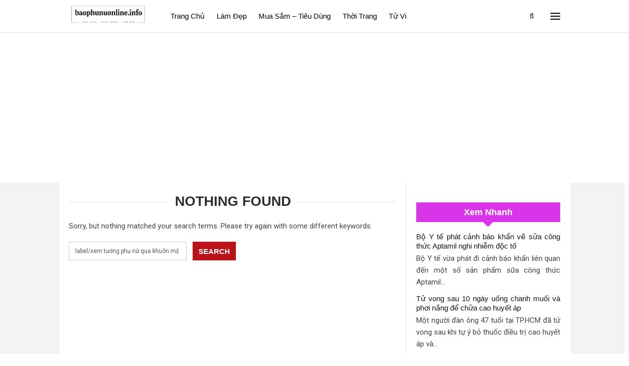

--- FILE ---
content_type: text/html; charset=UTF-8
request_url: https://www.baophunuonline.info/search/label/xem%20t%C6%B0%E1%BB%9Bng%20ph%E1%BB%A5%20n%E1%BB%AF%20qua%20khu%C3%B4n%20m%E1%BA%B7t
body_size: 14978
content:
	<!DOCTYPE html>
		<!--[if IE 8]>
	<html class="ie ie8" lang="vi" prefix="og: https://ogp.me/ns#"> <![endif]-->
	<!--[if IE 9]>
	<html class="ie ie9" lang="vi" prefix="og: https://ogp.me/ns#"> <![endif]-->
	<!--[if gt IE 9]><!-->
<html lang="vi" prefix="og: https://ogp.me/ns#"> <!--<![endif]-->
	<head>
				<meta charset="UTF-8">
		<meta http-equiv="X-UA-Compatible" content="IE=edge">
		<meta name="viewport" content="width=device-width, initial-scale=1.0">
		<link rel="pingback" href="https://baophunuonline.info/xmlrpc.php"/>

		
<!-- Tối ưu hóa công cụ tìm kiếm bởi Rank Math - https://rankmath.com/ -->
<title>Bạn đã tìm label/xem tướng phụ nữ qua khuôn mặt - baophunuonline</title>
<meta name="robots" content="follow, noindex"/>
<meta property="og:locale" content="vi_VN" />
<meta property="og:type" content="article" />
<meta property="og:title" content="Bạn đã tìm label/xem tướng phụ nữ qua khuôn mặt - baophunuonline" />
<meta property="og:url" content="https://baophunuonline.info/search/label/xem+t%C6%B0%E1%BB%9Bng+ph%E1%BB%A5+n%E1%BB%AF+qua+khu%C3%B4n+m%E1%BA%B7t/" />
<meta property="og:site_name" content="baophunuonline" />
<meta property="article:publisher" content="https://www.facebook.com/pnkv.vn/" />
<meta property="fb:app_id" content="162757821125185" />
<meta property="og:image" content="https://baophunuonline.info/wp-content/uploads/2021/02/baner-womantoday.jpg" />
<meta property="og:image:secure_url" content="https://baophunuonline.info/wp-content/uploads/2021/02/baner-womantoday.jpg" />
<meta property="og:image:width" content="1140" />
<meta property="og:image:height" content="780" />
<meta property="og:image:type" content="image/jpeg" />
<meta name="twitter:card" content="summary_large_image" />
<meta name="twitter:title" content="Bạn đã tìm label/xem tướng phụ nữ qua khuôn mặt - baophunuonline" />
<meta name="twitter:site" content="@PnkvOnline" />
<meta name="twitter:image" content="https://baophunuonline.info/wp-content/uploads/2021/02/baner-womantoday.jpg" />
<script type="application/ld+json" class="rank-math-schema">{"@context":"https://schema.org","@graph":[{"@type":"HealthAndBeautyBusiness","@id":"https://baophunuonline.info/#organization","name":"baophunuonline","url":"https://baophunuonline.info","sameAs":["https://www.facebook.com/pnkv.vn/","https://twitter.com/PnkvOnline"],"email":"baokhangduoc@gmail.com","logo":{"@type":"ImageObject","@id":"https://baophunuonline.info/#logo","url":"https://baophunuonline.info/wp-content/uploads/2023/08/logo-phunu.png","contentUrl":"https://baophunuonline.info/wp-content/uploads/2023/08/logo-phunu.png","caption":"baophunuonline","inLanguage":"vi","width":"480","height":"173"},"openingHours":["Monday,Tuesday,Wednesday,Thursday,Friday,Saturday,Sunday 09:00-17:00"],"image":{"@id":"https://baophunuonline.info/#logo"}},{"@type":"WebSite","@id":"https://baophunuonline.info/#website","url":"https://baophunuonline.info","name":"baophunuonline","publisher":{"@id":"https://baophunuonline.info/#organization"},"inLanguage":"vi"},{"@type":"BreadcrumbList","@id":"https://baophunuonline.info/search/label/xem+t%C6%B0%E1%BB%9Bng+ph%E1%BB%A5+n%E1%BB%AF+qua+khu%C3%B4n+m%E1%BA%B7t/#breadcrumb","itemListElement":[{"@type":"ListItem","position":"1","item":{"@id":"https://baophunuonline.info","name":"Home"}},{"@type":"ListItem","position":"2","item":{"@id":"/search/label/xem%20t%C6%B0%E1%BB%9Bng%20ph%E1%BB%A5%20n%E1%BB%AF%20qua%20khu%C3%B4n%20m%E1%BA%B7t","name":"B\u1ea1n \u0111\u00e3 t\u00ecm"}}]},{"@type":"SearchResultsPage","@id":"https://baophunuonline.info/search/label/xem+t%C6%B0%E1%BB%9Bng+ph%E1%BB%A5+n%E1%BB%AF+qua+khu%C3%B4n+m%E1%BA%B7t/#webpage","url":"https://baophunuonline.info/search/label/xem+t%C6%B0%E1%BB%9Bng+ph%E1%BB%A5+n%E1%BB%AF+qua+khu%C3%B4n+m%E1%BA%B7t/","name":"B\u1ea1n \u0111\u00e3 t\u00ecm label/xem t\u01b0\u1edbng ph\u1ee5 n\u1eef qua khu\u00f4n m\u1eb7t - baophunuonline","isPartOf":{"@id":"https://baophunuonline.info/#website"},"inLanguage":"vi","breadcrumb":{"@id":"https://baophunuonline.info/search/label/xem+t%C6%B0%E1%BB%9Bng+ph%E1%BB%A5+n%E1%BB%AF+qua+khu%C3%B4n+m%E1%BA%B7t/#breadcrumb"}}]}</script>
<!-- /Plugin SEO WordPress Rank Math -->


<!-- Better Open Graph, Schema.org & Twitter Integration -->
<meta property="og:locale" content="vi"/>
<meta property="og:site_name" content="baophunuonline"/>
<meta property="og:url" content="https://baophunuonline.info/search/label/xem%20t%C6%B0%E1%BB%9Bng%20ph%E1%BB%A5%20n%E1%BB%AF%20qua%20khu%C3%B4n%20m%E1%BA%B7t"/>
<meta property="og:title" content="Search results for &#8220;label/xem tướng phụ nữ qua khuôn mặt&#8221;"/>
<meta property="og:description" content="Sức Khỏe - Làm Đẹp - Thời Trang"/>
<meta property="og:type" content="website"/>
<meta name="twitter:card" content="summary"/>
<meta name="twitter:url" content="https://baophunuonline.info/search/label/xem%20t%C6%B0%E1%BB%9Bng%20ph%E1%BB%A5%20n%E1%BB%AF%20qua%20khu%C3%B4n%20m%E1%BA%B7t"/>
<meta name="twitter:title" content="Search results for &#8220;label/xem tướng phụ nữ qua khuôn mặt&#8221;"/>
<meta name="twitter:description" content="Sức Khỏe - Làm Đẹp - Thời Trang"/>
<!-- / Better Open Graph, Schema.org & Twitter Integration. -->
<link rel='dns-prefetch' href='//baophunuonline.info' />
<link rel='dns-prefetch' href='//fonts.googleapis.com' />
<link rel="alternate" type="application/rss+xml" title="Dòng thông tin baophunuonline &raquo;" href="https://baophunuonline.info/feed/" />
<link rel="alternate" type="application/rss+xml" title="baophunuonline &raquo; Dòng bình luận" href="https://baophunuonline.info/comments/feed/" />
<link rel="alternate" type="application/rss+xml" title="Dòng thông tin cho baophunuonline &raquo; kết quả tìm kiếm &#8220;label/xem tướng phụ nữ qua khuôn mặt&#8221;" href="https://baophunuonline.info/search/label/xem+t%C6%B0%E1%BB%9Bng+ph%E1%BB%A5+n%E1%BB%AF+qua+khu%C3%B4n+m%E1%BA%B7t/feed/rss2/" />
<style id='wp-img-auto-sizes-contain-inline-css' type='text/css'>
img:is([sizes=auto i],[sizes^="auto," i]){contain-intrinsic-size:3000px 1500px}
/*# sourceURL=wp-img-auto-sizes-contain-inline-css */
</style>
<style id='wp-emoji-styles-inline-css' type='text/css'>

	img.wp-smiley, img.emoji {
		display: inline !important;
		border: none !important;
		box-shadow: none !important;
		height: 1em !important;
		width: 1em !important;
		margin: 0 0.07em !important;
		vertical-align: -0.1em !important;
		background: none !important;
		padding: 0 !important;
	}
/*# sourceURL=wp-emoji-styles-inline-css */
</style>
<style id='wp-block-library-inline-css' type='text/css'>
:root{--wp-block-synced-color:#7a00df;--wp-block-synced-color--rgb:122,0,223;--wp-bound-block-color:var(--wp-block-synced-color);--wp-editor-canvas-background:#ddd;--wp-admin-theme-color:#007cba;--wp-admin-theme-color--rgb:0,124,186;--wp-admin-theme-color-darker-10:#006ba1;--wp-admin-theme-color-darker-10--rgb:0,107,160.5;--wp-admin-theme-color-darker-20:#005a87;--wp-admin-theme-color-darker-20--rgb:0,90,135;--wp-admin-border-width-focus:2px}@media (min-resolution:192dpi){:root{--wp-admin-border-width-focus:1.5px}}.wp-element-button{cursor:pointer}:root .has-very-light-gray-background-color{background-color:#eee}:root .has-very-dark-gray-background-color{background-color:#313131}:root .has-very-light-gray-color{color:#eee}:root .has-very-dark-gray-color{color:#313131}:root .has-vivid-green-cyan-to-vivid-cyan-blue-gradient-background{background:linear-gradient(135deg,#00d084,#0693e3)}:root .has-purple-crush-gradient-background{background:linear-gradient(135deg,#34e2e4,#4721fb 50%,#ab1dfe)}:root .has-hazy-dawn-gradient-background{background:linear-gradient(135deg,#faaca8,#dad0ec)}:root .has-subdued-olive-gradient-background{background:linear-gradient(135deg,#fafae1,#67a671)}:root .has-atomic-cream-gradient-background{background:linear-gradient(135deg,#fdd79a,#004a59)}:root .has-nightshade-gradient-background{background:linear-gradient(135deg,#330968,#31cdcf)}:root .has-midnight-gradient-background{background:linear-gradient(135deg,#020381,#2874fc)}:root{--wp--preset--font-size--normal:16px;--wp--preset--font-size--huge:42px}.has-regular-font-size{font-size:1em}.has-larger-font-size{font-size:2.625em}.has-normal-font-size{font-size:var(--wp--preset--font-size--normal)}.has-huge-font-size{font-size:var(--wp--preset--font-size--huge)}.has-text-align-center{text-align:center}.has-text-align-left{text-align:left}.has-text-align-right{text-align:right}.has-fit-text{white-space:nowrap!important}#end-resizable-editor-section{display:none}.aligncenter{clear:both}.items-justified-left{justify-content:flex-start}.items-justified-center{justify-content:center}.items-justified-right{justify-content:flex-end}.items-justified-space-between{justify-content:space-between}.screen-reader-text{border:0;clip-path:inset(50%);height:1px;margin:-1px;overflow:hidden;padding:0;position:absolute;width:1px;word-wrap:normal!important}.screen-reader-text:focus{background-color:#ddd;clip-path:none;color:#444;display:block;font-size:1em;height:auto;left:5px;line-height:normal;padding:15px 23px 14px;text-decoration:none;top:5px;width:auto;z-index:100000}html :where(.has-border-color){border-style:solid}html :where([style*=border-top-color]){border-top-style:solid}html :where([style*=border-right-color]){border-right-style:solid}html :where([style*=border-bottom-color]){border-bottom-style:solid}html :where([style*=border-left-color]){border-left-style:solid}html :where([style*=border-width]){border-style:solid}html :where([style*=border-top-width]){border-top-style:solid}html :where([style*=border-right-width]){border-right-style:solid}html :where([style*=border-bottom-width]){border-bottom-style:solid}html :where([style*=border-left-width]){border-left-style:solid}html :where(img[class*=wp-image-]){height:auto;max-width:100%}:where(figure){margin:0 0 1em}html :where(.is-position-sticky){--wp-admin--admin-bar--position-offset:var(--wp-admin--admin-bar--height,0px)}@media screen and (max-width:600px){html :where(.is-position-sticky){--wp-admin--admin-bar--position-offset:0px}}

/*# sourceURL=wp-block-library-inline-css */
</style><style id='global-styles-inline-css' type='text/css'>
:root{--wp--preset--aspect-ratio--square: 1;--wp--preset--aspect-ratio--4-3: 4/3;--wp--preset--aspect-ratio--3-4: 3/4;--wp--preset--aspect-ratio--3-2: 3/2;--wp--preset--aspect-ratio--2-3: 2/3;--wp--preset--aspect-ratio--16-9: 16/9;--wp--preset--aspect-ratio--9-16: 9/16;--wp--preset--color--black: #000000;--wp--preset--color--cyan-bluish-gray: #abb8c3;--wp--preset--color--white: #ffffff;--wp--preset--color--pale-pink: #f78da7;--wp--preset--color--vivid-red: #cf2e2e;--wp--preset--color--luminous-vivid-orange: #ff6900;--wp--preset--color--luminous-vivid-amber: #fcb900;--wp--preset--color--light-green-cyan: #7bdcb5;--wp--preset--color--vivid-green-cyan: #00d084;--wp--preset--color--pale-cyan-blue: #8ed1fc;--wp--preset--color--vivid-cyan-blue: #0693e3;--wp--preset--color--vivid-purple: #9b51e0;--wp--preset--gradient--vivid-cyan-blue-to-vivid-purple: linear-gradient(135deg,rgb(6,147,227) 0%,rgb(155,81,224) 100%);--wp--preset--gradient--light-green-cyan-to-vivid-green-cyan: linear-gradient(135deg,rgb(122,220,180) 0%,rgb(0,208,130) 100%);--wp--preset--gradient--luminous-vivid-amber-to-luminous-vivid-orange: linear-gradient(135deg,rgb(252,185,0) 0%,rgb(255,105,0) 100%);--wp--preset--gradient--luminous-vivid-orange-to-vivid-red: linear-gradient(135deg,rgb(255,105,0) 0%,rgb(207,46,46) 100%);--wp--preset--gradient--very-light-gray-to-cyan-bluish-gray: linear-gradient(135deg,rgb(238,238,238) 0%,rgb(169,184,195) 100%);--wp--preset--gradient--cool-to-warm-spectrum: linear-gradient(135deg,rgb(74,234,220) 0%,rgb(151,120,209) 20%,rgb(207,42,186) 40%,rgb(238,44,130) 60%,rgb(251,105,98) 80%,rgb(254,248,76) 100%);--wp--preset--gradient--blush-light-purple: linear-gradient(135deg,rgb(255,206,236) 0%,rgb(152,150,240) 100%);--wp--preset--gradient--blush-bordeaux: linear-gradient(135deg,rgb(254,205,165) 0%,rgb(254,45,45) 50%,rgb(107,0,62) 100%);--wp--preset--gradient--luminous-dusk: linear-gradient(135deg,rgb(255,203,112) 0%,rgb(199,81,192) 50%,rgb(65,88,208) 100%);--wp--preset--gradient--pale-ocean: linear-gradient(135deg,rgb(255,245,203) 0%,rgb(182,227,212) 50%,rgb(51,167,181) 100%);--wp--preset--gradient--electric-grass: linear-gradient(135deg,rgb(202,248,128) 0%,rgb(113,206,126) 100%);--wp--preset--gradient--midnight: linear-gradient(135deg,rgb(2,3,129) 0%,rgb(40,116,252) 100%);--wp--preset--font-size--small: 13px;--wp--preset--font-size--medium: 20px;--wp--preset--font-size--large: 36px;--wp--preset--font-size--x-large: 42px;--wp--preset--spacing--20: 0.44rem;--wp--preset--spacing--30: 0.67rem;--wp--preset--spacing--40: 1rem;--wp--preset--spacing--50: 1.5rem;--wp--preset--spacing--60: 2.25rem;--wp--preset--spacing--70: 3.38rem;--wp--preset--spacing--80: 5.06rem;--wp--preset--shadow--natural: 6px 6px 9px rgba(0, 0, 0, 0.2);--wp--preset--shadow--deep: 12px 12px 50px rgba(0, 0, 0, 0.4);--wp--preset--shadow--sharp: 6px 6px 0px rgba(0, 0, 0, 0.2);--wp--preset--shadow--outlined: 6px 6px 0px -3px rgb(255, 255, 255), 6px 6px rgb(0, 0, 0);--wp--preset--shadow--crisp: 6px 6px 0px rgb(0, 0, 0);}:where(.is-layout-flex){gap: 0.5em;}:where(.is-layout-grid){gap: 0.5em;}body .is-layout-flex{display: flex;}.is-layout-flex{flex-wrap: wrap;align-items: center;}.is-layout-flex > :is(*, div){margin: 0;}body .is-layout-grid{display: grid;}.is-layout-grid > :is(*, div){margin: 0;}:where(.wp-block-columns.is-layout-flex){gap: 2em;}:where(.wp-block-columns.is-layout-grid){gap: 2em;}:where(.wp-block-post-template.is-layout-flex){gap: 1.25em;}:where(.wp-block-post-template.is-layout-grid){gap: 1.25em;}.has-black-color{color: var(--wp--preset--color--black) !important;}.has-cyan-bluish-gray-color{color: var(--wp--preset--color--cyan-bluish-gray) !important;}.has-white-color{color: var(--wp--preset--color--white) !important;}.has-pale-pink-color{color: var(--wp--preset--color--pale-pink) !important;}.has-vivid-red-color{color: var(--wp--preset--color--vivid-red) !important;}.has-luminous-vivid-orange-color{color: var(--wp--preset--color--luminous-vivid-orange) !important;}.has-luminous-vivid-amber-color{color: var(--wp--preset--color--luminous-vivid-amber) !important;}.has-light-green-cyan-color{color: var(--wp--preset--color--light-green-cyan) !important;}.has-vivid-green-cyan-color{color: var(--wp--preset--color--vivid-green-cyan) !important;}.has-pale-cyan-blue-color{color: var(--wp--preset--color--pale-cyan-blue) !important;}.has-vivid-cyan-blue-color{color: var(--wp--preset--color--vivid-cyan-blue) !important;}.has-vivid-purple-color{color: var(--wp--preset--color--vivid-purple) !important;}.has-black-background-color{background-color: var(--wp--preset--color--black) !important;}.has-cyan-bluish-gray-background-color{background-color: var(--wp--preset--color--cyan-bluish-gray) !important;}.has-white-background-color{background-color: var(--wp--preset--color--white) !important;}.has-pale-pink-background-color{background-color: var(--wp--preset--color--pale-pink) !important;}.has-vivid-red-background-color{background-color: var(--wp--preset--color--vivid-red) !important;}.has-luminous-vivid-orange-background-color{background-color: var(--wp--preset--color--luminous-vivid-orange) !important;}.has-luminous-vivid-amber-background-color{background-color: var(--wp--preset--color--luminous-vivid-amber) !important;}.has-light-green-cyan-background-color{background-color: var(--wp--preset--color--light-green-cyan) !important;}.has-vivid-green-cyan-background-color{background-color: var(--wp--preset--color--vivid-green-cyan) !important;}.has-pale-cyan-blue-background-color{background-color: var(--wp--preset--color--pale-cyan-blue) !important;}.has-vivid-cyan-blue-background-color{background-color: var(--wp--preset--color--vivid-cyan-blue) !important;}.has-vivid-purple-background-color{background-color: var(--wp--preset--color--vivid-purple) !important;}.has-black-border-color{border-color: var(--wp--preset--color--black) !important;}.has-cyan-bluish-gray-border-color{border-color: var(--wp--preset--color--cyan-bluish-gray) !important;}.has-white-border-color{border-color: var(--wp--preset--color--white) !important;}.has-pale-pink-border-color{border-color: var(--wp--preset--color--pale-pink) !important;}.has-vivid-red-border-color{border-color: var(--wp--preset--color--vivid-red) !important;}.has-luminous-vivid-orange-border-color{border-color: var(--wp--preset--color--luminous-vivid-orange) !important;}.has-luminous-vivid-amber-border-color{border-color: var(--wp--preset--color--luminous-vivid-amber) !important;}.has-light-green-cyan-border-color{border-color: var(--wp--preset--color--light-green-cyan) !important;}.has-vivid-green-cyan-border-color{border-color: var(--wp--preset--color--vivid-green-cyan) !important;}.has-pale-cyan-blue-border-color{border-color: var(--wp--preset--color--pale-cyan-blue) !important;}.has-vivid-cyan-blue-border-color{border-color: var(--wp--preset--color--vivid-cyan-blue) !important;}.has-vivid-purple-border-color{border-color: var(--wp--preset--color--vivid-purple) !important;}.has-vivid-cyan-blue-to-vivid-purple-gradient-background{background: var(--wp--preset--gradient--vivid-cyan-blue-to-vivid-purple) !important;}.has-light-green-cyan-to-vivid-green-cyan-gradient-background{background: var(--wp--preset--gradient--light-green-cyan-to-vivid-green-cyan) !important;}.has-luminous-vivid-amber-to-luminous-vivid-orange-gradient-background{background: var(--wp--preset--gradient--luminous-vivid-amber-to-luminous-vivid-orange) !important;}.has-luminous-vivid-orange-to-vivid-red-gradient-background{background: var(--wp--preset--gradient--luminous-vivid-orange-to-vivid-red) !important;}.has-very-light-gray-to-cyan-bluish-gray-gradient-background{background: var(--wp--preset--gradient--very-light-gray-to-cyan-bluish-gray) !important;}.has-cool-to-warm-spectrum-gradient-background{background: var(--wp--preset--gradient--cool-to-warm-spectrum) !important;}.has-blush-light-purple-gradient-background{background: var(--wp--preset--gradient--blush-light-purple) !important;}.has-blush-bordeaux-gradient-background{background: var(--wp--preset--gradient--blush-bordeaux) !important;}.has-luminous-dusk-gradient-background{background: var(--wp--preset--gradient--luminous-dusk) !important;}.has-pale-ocean-gradient-background{background: var(--wp--preset--gradient--pale-ocean) !important;}.has-electric-grass-gradient-background{background: var(--wp--preset--gradient--electric-grass) !important;}.has-midnight-gradient-background{background: var(--wp--preset--gradient--midnight) !important;}.has-small-font-size{font-size: var(--wp--preset--font-size--small) !important;}.has-medium-font-size{font-size: var(--wp--preset--font-size--medium) !important;}.has-large-font-size{font-size: var(--wp--preset--font-size--large) !important;}.has-x-large-font-size{font-size: var(--wp--preset--font-size--x-large) !important;}
/*# sourceURL=global-styles-inline-css */
</style>

<style id='classic-theme-styles-inline-css' type='text/css'>
/*! This file is auto-generated */
.wp-block-button__link{color:#fff;background-color:#32373c;border-radius:9999px;box-shadow:none;text-decoration:none;padding:calc(.667em + 2px) calc(1.333em + 2px);font-size:1.125em}.wp-block-file__button{background:#32373c;color:#fff;text-decoration:none}
/*# sourceURL=/wp-includes/css/classic-themes.min.css */
</style>
<link rel='stylesheet' id='publisher-child-css' href='https://baophunuonline.info/wp-content/themes/publisher-child/style.css?ver=1.0.0' type='text/css' media='all' />
<link rel='stylesheet' id='better-framework-main-fonts-css' href='https://fonts.googleapis.com/css?family=Libre+Franklin:400,700,500%7CLibre+Baskerville:400,700&#038;display=swap' type='text/css' media='all' />
<link rel='stylesheet' id='better-framework-font-1-css' href='https://fonts.googleapis.com/css?family=Roboto:400,500&#038;subset=vietnamese&#038;display=swap' type='text/css' media='all' />
<script type="text/javascript" src="https://baophunuonline.info/wp-includes/js/jquery/jquery.min.js?ver=3.7.1" id="jquery-core-js"></script>
<script type="text/javascript" src="https://baophunuonline.info/wp-includes/js/jquery/jquery-migrate.min.js?ver=3.4.1" id="jquery-migrate-js"></script>
<link rel="https://api.w.org/" href="https://baophunuonline.info/wp-json/" /><link rel="EditURI" type="application/rsd+xml" title="RSD" href="https://baophunuonline.info/xmlrpc.php?rsd" />
<meta name="generator" content="WordPress 6.9" />
<!-- Google tag (gtag.js) -->
<script async src="https://www.googletagmanager.com/gtag/js?id=UA-111633261-1"></script>
<script>
  window.dataLayer = window.dataLayer || [];
  function gtag(){dataLayer.push(arguments);}
  gtag('js', new Date());

  gtag('config', 'UA-111633261-1');
</script>
<meta name="ahrefs-site-verification" content="11882b0477770bbefcee6a8e4fce037b4b47f27906f14d6835c1c8f063035b2d">
<script async src="https://pagead2.googlesyndication.com/pagead/js/adsbygoogle.js?client=ca-pub-6631984243983582"
     crossorigin="anonymous"></script>
<meta name="generator" content="Powered by WPBakery Page Builder - drag and drop page builder for WordPress."/>
<script type="application/ld+json">{
    "@context": "http://schema.org/",
    "@type": "Organization",
    "@id": "#organization",
    "logo": {
        "@type": "ImageObject",
        "url": "https://baophunuonline.info/wp-content/uploads/2023/08/logo-phunu-news.png"
    },
    "url": "https://baophunuonline.info/",
    "name": "baophunuonline",
    "description": "S\u1ee9c Kh\u1ecfe - L\u00e0m \u0110\u1eb9p - Th\u1eddi Trang"
}</script>
<script type="application/ld+json">{
    "@context": "http://schema.org/",
    "@type": "WebSite",
    "name": "baophunuonline",
    "alternateName": "S\u1ee9c Kh\u1ecfe - L\u00e0m \u0110\u1eb9p - Th\u1eddi Trang",
    "url": "https://baophunuonline.info/"
}</script>
<link rel='stylesheet' id='bf-minifed-css-1' href='https://baophunuonline.info/wp-content/bs-booster-cache/3d6e7275c39291004b463c57d0f90d12.css' type='text/css' media='all' />
<link rel='stylesheet' id='7.10.0-1754517641' href='https://baophunuonline.info/wp-content/bs-booster-cache/ff5043a3c3be916c734e3f1cfb0da990.css' type='text/css' media='all' />
<link rel="icon" href="https://baophunuonline.info/wp-content/uploads/2023/08/cropped-favicon-32x32.png" sizes="32x32" />
<link rel="icon" href="https://baophunuonline.info/wp-content/uploads/2023/08/cropped-favicon-192x192.png" sizes="192x192" />
<link rel="apple-touch-icon" href="https://baophunuonline.info/wp-content/uploads/2023/08/cropped-favicon-180x180.png" />
<meta name="msapplication-TileImage" content="https://baophunuonline.info/wp-content/uploads/2023/08/cropped-favicon-270x270.png" />

<!-- BetterFramework Head Inline CSS -->
<style>
.post-related .listing-item .title {
    font-size: 16px;
}
.listing-item-blog-1 .featured .img-holder, .listing-item-blog-5 .featured .img-holder{border-radius: 5px}
.listing-item-tb-1 .img-holder{border-radius: 5px}
.bf-breadcrumb .bf-breadcrumb-item {
    font-size: 12px;
}
.listing-item-tb-2 .img-holder{   border-radius: 5px;}
.listing-item-grid-1 .featured .img-holder {  border-radius: 5px;}


</style>
<!-- /BetterFramework Head Inline CSS-->
<noscript><style> .wpb_animate_when_almost_visible { opacity: 1; }</style></noscript>	</head>

<body class="search search-no-results wp-theme-publisher wp-child-theme-publisher-child bs-theme bs-publisher bs-publisher-newspaper active-light-box ltr close-rh page-layout-2-col page-layout-2-col-right full-width active-sticky-sidebar main-menu-sticky-smart main-menu-out-full-width active-ajax-search  wpb-js-composer js-comp-ver-6.1 vc_responsive bs-ll-a" dir="ltr">
<div class="off-canvas-overlay"></div>
<div class="off-canvas-container left skin-white">
	<div class="off-canvas-inner">
		<span class="canvas-close"><i></i></span>
					<div class="off-canvas-header">
									<div class="logo">

						<a href="https://baophunuonline.info/">
							<img src="https://baophunuonline.info/wp-content/uploads/2023/08/logo-phunu-news.png"
							     alt="baophunuonline.info">
						</a>
					</div>
										<div class="site-name">baophunuonline.info</div>
									<div class="site-description">Sức Khỏe - Thời Trang - Làm Đẹp</div>
			</div>
						<div class="off-canvas-search">
				<form role="search" method="get" action="https://baophunuonline.info">
					<input type="text" name="s" value="label/xem tướng phụ nữ qua khuôn mặt"
					       placeholder="Search...">
					<i class="fa fa-search"></i>
				</form>
			</div>
						<nav class="off-canvas-menu">
				<ul class="menu bsm-pure clearfix">
					<li id="menu-item-16511" class="menu-item menu-item-type-custom menu-item-object-custom menu-item-home better-anim-fade menu-item-16511"><a href="https://baophunuonline.info/">Trang Chủ</a></li>
<li id="menu-item-16507" class="menu-item menu-item-type-taxonomy menu-item-object-category menu-term-46 better-anim-fade menu-item-16507"><a href="https://baophunuonline.info/lam-dep/">Làm đẹp</a></li>
<li id="menu-item-16508" class="menu-item menu-item-type-taxonomy menu-item-object-category menu-term-114 better-anim-fade menu-item-16508"><a href="https://baophunuonline.info/mua-sam-tieu-dung/">Mua sắm &#8211; Tiêu dùng</a></li>
<li id="menu-item-16509" class="menu-item menu-item-type-taxonomy menu-item-object-category menu-term-37 better-anim-fade menu-item-16509"><a href="https://baophunuonline.info/thoi-trang/">Thời Trang</a></li>
<li id="menu-item-16510" class="menu-item menu-item-type-taxonomy menu-item-object-category menu-term-97 better-anim-fade menu-item-16510"><a href="https://baophunuonline.info/tu-vi/">Tử vi</a></li>
				</ul>
			</nav>
						<div class="off_canvas_footer">
				<div class="off_canvas_footer-info entry-content">
									</div>
			</div>
				</div>
</div>
	<header id="header" class="site-header header-style-8 full-width" itemscope="itemscope" itemtype="https://schema.org/WPHeader">
				<div class="content-wrap">
			<div class="container">
				<div class="header-inner clearfix">
					<div id="site-branding" class="site-branding">
	<p  id="site-title" class="logo h1 img-logo">
	<a href="https://baophunuonline.info/" itemprop="url" rel="home">
					<img id="site-logo" src="https://baophunuonline.info/wp-content/uploads/2023/08/logo-phunu-news.png"
			     alt="baophunuonline.info"  />

			<span class="site-title">baophunuonline.info - Sức Khỏe - Làm Đẹp - Thời Trang</span>
				</a>
</p>
</div><!-- .site-branding -->
<nav id="menu-main" class="menu main-menu-container  show-search-item show-off-canvas menu-actions-btn-width-2" role="navigation" itemscope="itemscope" itemtype="https://schema.org/SiteNavigationElement">
			<div class="menu-action-buttons width-2">
							<div class="off-canvas-menu-icon-container off-icon-left">
					<div class="off-canvas-menu-icon">
						<div class="off-canvas-menu-icon-el"></div>
					</div>
				</div>
								<div class="search-container close">
					<span class="search-handler"><i class="fa fa-search"></i></span>

					<div class="search-box clearfix">
						<form role="search" method="get" class="search-form clearfix" action="https://baophunuonline.info">
	<input type="search" class="search-field"
	       placeholder="Search..."
	       value="label/xem tướng phụ nữ qua khuôn mặt" name="s"
	       title="Search for:"
	       autocomplete="off">
	<input type="submit" class="search-submit" value="Search">
</form><!-- .search-form -->
					</div>
				</div>
						</div>
			<ul id="main-navigation" class="main-menu menu bsm-pure clearfix">
		<li class="menu-item menu-item-type-custom menu-item-object-custom menu-item-home better-anim-fade menu-item-16511"><a href="https://baophunuonline.info/">Trang Chủ</a></li>
<li class="menu-item menu-item-type-taxonomy menu-item-object-category menu-term-46 better-anim-fade menu-item-16507"><a href="https://baophunuonline.info/lam-dep/">Làm đẹp</a></li>
<li class="menu-item menu-item-type-taxonomy menu-item-object-category menu-term-114 better-anim-fade menu-item-16508"><a href="https://baophunuonline.info/mua-sam-tieu-dung/">Mua sắm &#8211; Tiêu dùng</a></li>
<li class="menu-item menu-item-type-taxonomy menu-item-object-category menu-term-37 better-anim-fade menu-item-16509"><a href="https://baophunuonline.info/thoi-trang/">Thời Trang</a></li>
<li class="menu-item menu-item-type-taxonomy menu-item-object-category menu-term-97 better-anim-fade menu-item-16510"><a href="https://baophunuonline.info/tu-vi/">Tử vi</a></li>
	</ul><!-- #main-navigation -->
</nav><!-- .main-menu-container -->
				</div>
			</div>
		</div>
	</header><!-- .header -->
	<div class="rh-header clearfix light deferred-block-exclude">
		<div class="rh-container clearfix">

			<div class="menu-container close">
				<span class="menu-handler"><span class="lines"></span></span>
			</div><!-- .menu-container -->

			<div class="logo-container rh-img-logo">
				<a href="https://baophunuonline.info/" itemprop="url" rel="home">
											<img src="https://baophunuonline.info/wp-content/uploads/2023/08/logo-phunu-news.png"
						     alt="baophunuonline"  />				</a>
			</div><!-- .logo-container -->
		</div><!-- .rh-container -->
	</div><!-- .rh-header -->
		<div class="main-wrap content-main-wrap">
		<div class="content-wrap">
			<div class="bs-sks bs-sks-type-2 bs-sks-p bs-sks-sticky">
			<div class="bs-sksin1">
				<div class="bs-sksin2">
					<div class="bs-sksin3">
						<div class="bs-sks-path">
							<div class="bs-sks-path-boxed">
								<div class="bs-sksitem bs-sksiteml"><div class="kchl kchl-leftskyscraper kchl-pubadban kchl-show-desktop kchl-loc-skyscraper_left kchl-align-center kchl-column-1 kchl-hide-on-phone kchl-hide-on-tablet-portrait kchl-hide-on-tablet-landscape kchl-clearfix no-bg-box-model"><div id="kchl-17270-1873757481" class="kchl-container kchl-type-code  kchl-hide-on-tablet-portrait kchl-hide-on-tablet-landscape kchl-hide-on-phone" itemscope="" itemtype="https://schema.org/WPAdBlock" data-adid="17270" data-type="code"><div id="kchl-17270-1873757481-place" class="kchl-ll"></div><script src="//pagead2.googlesyndication.com/pagead/js/adsbygoogle.js"></script><script>!function(e,n){var t="adsenseLoader";"function"==typeof define&&define.amd?define([],n()):"object"==typeof exports?module.exports=n():e[t]=n()}(this,function(e){"use strict";function n(o,r){var a,i;return function(){var e=this,n=arguments,t=+new Date;a&&t<a+o?(clearTimeout(i),i=setTimeout(function(){a=t,r.apply(e,n)},o)):(a=t,r.apply(e,n))}}function t(){if(!d.length)return!0;var i=window.pageYOffset,s=window.innerHeight;d.forEach(function(e){var n,t,o,r=[(n=e.getBoundingClientRect()).top+document.body.scrollTop,(n.left,document.body.scrollLeft)][0],a=e._adsenseLoaderData.options.laziness+1;if(s*a<r-i||0<i-r-e.offsetHeight-s*a)return!0;d=l(d,e),e._adsenseLoaderData.width=u(e),t=e.children[0],o="adsbygoogle",t.classList?t.classList.add(o):t.className+=" "+o,f.push(e),"undefined"!=typeof adsbygoogle?function(e){(adsbygoogle=window.adsbygoogle||[]).push({});var n=e._adsenseLoaderData.options.onLoad;"function"==typeof n&&e.querySelector("iframe").addEventListener("load",function(){n(e)})}(e):c.push(e)})}var o=250,r={laziness:1,onLoad:!1},d=[],f=[],c=[],u=function(e){return parseInt(window.getComputedStyle(e,":before").getPropertyValue("content").slice(1,-1)||9999)},l=function(e,n){return e.filter(function(e){return e!==n})};function a(e,o){"string"==typeof e?e=document.querySelectorAll(e):void 0===e.length&&(e=[e]),o=function(e,n){var t,o={};for(t in e)Object.prototype.hasOwnProperty.call(e,t)&&(o[t]=e[t]);for(t in n)Object.prototype.hasOwnProperty.call(n,t)&&(o[t]=n[t]);return o}(r,o),[].forEach.call(e,function(e){var n,t;t=o,(n=e)._adsenseLoaderData={originalHTML:n.innerHTML,options:t},n.adsenseLoader=function(e){"destroy"==e&&(d=l(d,n),f=l(f,n),c=l(f,n),n.innerHTML=n._adsenseLoaderData.originalHTML)},e=n,d.push(e)}),this.elements=e,t()}return window.addEventListener("scroll",n(o,t)),window.addEventListener("resize",n(o,t)),window.addEventListener("resize",n(o,function(){if(!f.length)return!0;var n=!1;f.forEach(function(e){e._adsenseLoaderData.width!=u(e)&&(n=!0,f=l(f,e),e.innerHTML=e._adsenseLoaderData.originalHTML,d.push(e))}),n&&t()})),a.prototype={destroy:function(){this.elements.forEach(function(e){e.adsenseLoader("destroy")})}},window.adsenseLoaderConfig=function(e){void 0!==e.throttle&&(o=e.throttle)},a});</script><script type="text/javascript">var betterads_screen_width = document.body.clientWidth;betterads_el = document.getElementById('kchl-17270-1873757481');             if (betterads_el.getBoundingClientRect().width) {     betterads_el_width_raw = betterads_el_width = betterads_el.getBoundingClientRect().width;    } else {     betterads_el_width_raw = betterads_el_width = betterads_el.offsetWidth;    }        var size = ["125", "125"];    if ( betterads_el_width >= 728 )      betterads_el_width = ["728", "90"];    else if ( betterads_el_width >= 468 )     betterads_el_width = ["468", "60"];    else if ( betterads_el_width >= 336 )     betterads_el_width = ["336", "280"];    else if ( betterads_el_width >= 300 )     betterads_el_width = ["300", "250"];    else if ( betterads_el_width >= 250 )     betterads_el_width = ["250", "250"];    else if ( betterads_el_width >= 200 )     betterads_el_width = ["200", "200"];    else if ( betterads_el_width >= 180 )     betterads_el_width = ["180", "150"]; if ( betterads_screen_width >= 1140 ) {          document.getElementById('kchl-17270-1873757481-place').innerHTML = '<ins  style="display:inline-block;width:160px;height:600px"  data-ad-client="ca-pub-6631984243983582"  data-ad-slot="1768421430"  data-full-width-responsive="true"  data-ad-format="auto" ><span></span></ins>';          instant= new adsenseLoader( '#kchl-17270-1873757481-place', {     onLoad: function( ad ){      if (ad.classList.contains('kchl-ll')) {          ad.classList.remove('kchl-ll');      }    }     });         }</script></div></div></div><div class="bs-sksitem bs-sksitemr"><div class="kchl kchl-leftskyscraper kchl-pubadban kchl-show-desktop kchl-show-tablet-portrait kchl-show-tablet-landscape kchl-show-phone kchl-loc-skyscraper_right kchl-align-center kchl-column-1 kchl-clearfix no-bg-box-model"><div id="kchl-17271-1104349004" class="kchl-container kchl-type-code " itemscope="" itemtype="https://schema.org/WPAdBlock" data-adid="17271" data-type="code"><div id="kchl-17271-1104349004-place" class="kchl-ll"></div><script type="text/javascript">var betterads_screen_width = document.body.clientWidth;betterads_el = document.getElementById('kchl-17271-1104349004');             if (betterads_el.getBoundingClientRect().width) {     betterads_el_width_raw = betterads_el_width = betterads_el.getBoundingClientRect().width;    } else {     betterads_el_width_raw = betterads_el_width = betterads_el.offsetWidth;    }        var size = ["125", "125"];    if ( betterads_el_width >= 728 )      betterads_el_width = ["728", "90"];    else if ( betterads_el_width >= 468 )     betterads_el_width = ["468", "60"];    else if ( betterads_el_width >= 336 )     betterads_el_width = ["336", "280"];    else if ( betterads_el_width >= 300 )     betterads_el_width = ["300", "250"];    else if ( betterads_el_width >= 250 )     betterads_el_width = ["250", "250"];    else if ( betterads_el_width >= 200 )     betterads_el_width = ["200", "200"];    else if ( betterads_el_width >= 180 )     betterads_el_width = ["180", "150"]; if ( betterads_screen_width >= 1140 ) {          document.getElementById('kchl-17271-1104349004-place').innerHTML = '<ins  style="display:inline-block;width:160px;height:600px"  data-ad-client="ca-pub-6631984243983582"  data-ad-slot="9455339764"  data-full-width-responsive="true"  data-ad-format="auto" ><span></span></ins>';          instant= new adsenseLoader( '#kchl-17271-1104349004-place', {     onLoad: function( ad ){      if (ad.classList.contains('kchl-ll')) {          ad.classList.remove('kchl-ll');      }    }     });         }else if ( betterads_screen_width >= 1019  && betterads_screen_width < 1140 ) { document.getElementById('kchl-17271-1104349004-place').innerHTML = '<ins  style="display:block;"  data-ad-client="ca-pub-6631984243983582"  data-ad-slot="9455339764"  data-full-width-responsive="true"  data-ad-format="auto" ><span></span></ins>';         instant= new adsenseLoader( '#kchl-17271-1104349004-place', {     onLoad: function( ad ){      if (ad.classList.contains('kchl-ll')) {          ad.classList.remove('kchl-ll');      }    }     });}else if ( betterads_screen_width >= 768  && betterads_screen_width < 1019 ) { document.getElementById('kchl-17271-1104349004-place').innerHTML = '<ins  style="display:block;"  data-ad-client="ca-pub-6631984243983582"  data-ad-slot="9455339764"  data-full-width-responsive="true"  data-ad-format="auto" ><span></span></ins>';         instant= new adsenseLoader( '#kchl-17271-1104349004-place', {     onLoad: function( ad ){      if (ad.classList.contains('kchl-ll')) {          ad.classList.remove('kchl-ll');      }    }     });}else if ( betterads_screen_width < 768 ) { document.getElementById('kchl-17271-1104349004-place').innerHTML = '<ins  style="display:block;"  data-ad-client="ca-pub-6631984243983582"  data-ad-slot="9455339764"  data-full-width-responsive="true"  data-ad-format="auto" ><span></span></ins>';         instant= new adsenseLoader( '#kchl-17271-1104349004-place', {     onLoad: function( ad ){      if (ad.classList.contains('kchl-ll')) {          ad.classList.remove('kchl-ll');      }    }     });}</script></div></div></div>							</div>
						</div>
					</div>
				</div>
			</div>
		</div>
			<main id="content" class="content-container">

		<div class="container layout-2-col layout-2-col-1 layout-right-sidebar">
			<div class="row main-section">
										<div class="col-sm-8 content-column">
							<section class="no-results clearfix">

	<h2 class="title">
		<span class="post-title">Nothing Found</span>
	</h2>

	<div class="post-summary">

		
			<p>Sorry, but nothing matched your search terms. Please try again with some different keywords.</p>
			<form role="search" method="get" class="search-form clearfix" action="https://baophunuonline.info">
	<input type="search" class="search-field"
	       placeholder="Search..."
	       value="label/xem tướng phụ nữ qua khuôn mặt" name="s"
	       title="Search for:"
	       autocomplete="off">
	<input type="submit" class="search-submit" value="Search">
</form><!-- .search-form -->

			</div><!-- .post-summary -->

</section><!-- .no-results -->
						</div><!-- .content-column -->
												<div class="col-sm-4 sidebar-column sidebar-column-primary">
							<aside id="sidebar-primary-sidebar" class="sidebar" role="complementary" aria-label="Primary Sidebar Sidebar" itemscope="itemscope" itemtype="https://schema.org/WPSideBar">
	<div id="kchl-2" class=" h-ni w-nt primary-sidebar-widget widget widget_kchl"><div class="kchl  kchl-align-center kchl-column-1 kchl-clearfix no-bg-box-model"></div></div><div id="bs-text-listing-3-2" class=" h-ni w-t primary-sidebar-widget widget widget_bs-text-listing-3"><div class=" bs-listing bs-listing-listing-text-3 bs-listing-single-tab pagination-animate">		<p class="section-heading sh-t3 sh-s7 main-term-none">

		
							<span class="h-text main-term-none main-link">
						 Xem Nhanh 					</span>
			
		
		</p>
				<div class="bs-pagination-wrapper main-term-none next_prev bs-slider-first-item">
			<div class="listing listing-text listing-text-3 clearfix columns-1">
		<div class="post-18507 type-post format-standard has-post-thumbnail   listing-item listing-item-text listing-item-text-3 main-term-393">
	<div class="item-inner">
		<p class="title">		<a href="https://baophunuonline.info/bo-y-te-phat-canh-bao-khan-ve-sua-cong-thuc-aptamil-nghi-nhiem-doc-to/" class="post-title post-url">
			Bộ Y tế phát cảnh báo khẩn về sữa công thức Aptamil nghi nhiễm độc tố		</a>
		</p>			<div class="post-summary">
				Bộ Y tế vừa phát đi cảnh báo khẩn liên quan đến một số sản phẩm sữa công thức Aptamil&hellip;			</div>
				</div>
	</div >
	<div class="post-18504 type-post format-standard has-post-thumbnail   listing-item listing-item-text listing-item-text-3 main-term-393">
	<div class="item-inner">
		<p class="title">		<a href="https://baophunuonline.info/tu-vong-sau-10-ngay-uong-chanh-muoi-va-phoi-nang-de-chua-cao-huyet-ap/" class="post-title post-url">
			Tử vong sau 10 ngày uống chanh muối và phơi nắng để chữa cao huyết áp		</a>
		</p>			<div class="post-summary">
				Một người đàn ông 47 tuổi tại TP.HCM đã tử vong sau khi tự ý bỏ thuốc điều trị cao huyết áp và&hellip;			</div>
				</div>
	</div >
	<div class="post-18499 type-post format-standard has-post-thumbnail   listing-item listing-item-text listing-item-text-3 main-term-393">
	<div class="item-inner">
		<p class="title">		<a href="https://baophunuonline.info/bo-y-te-thu-hoi-162-san-pham-my-pham-lien-quan-den-mailisa/" class="post-title post-url">
			Bộ Y tế thu hồi 162 sản phẩm mỹ phẩm liên quan đến Mailisa		</a>
		</p>			<div class="post-summary">
				Bộ Y tế vừa ban hành quyết định đình chỉ lưu hành và thu hồi 162 sản phẩm mỹ phẩm của Công ty TNHH&hellip;			</div>
				</div>
	</div >
	<div class="post-18494 type-post format-standard has-post-thumbnail   listing-item listing-item-text listing-item-text-3 main-term-393">
	<div class="item-inner">
		<p class="title">		<a href="https://baophunuonline.info/nguoi-phu-nu-tai-sinh-trong-quan-tai-khi-dua-den-chua-hoa-tang-tai-thai-lan/" class="post-title post-url">
			Người phụ nữ “tái sinh” trong quan tài khi đưa đến chùa hỏa táng tại Thái Lan		</a>
		</p>			<div class="post-summary">
				Một tình huống kỳ lạ nhưng có thật: tại một ngôi chùa ở ngoại ô Bangkok (Thái Lan), một người phụ nữ&hellip;			</div>
				</div>
	</div >
	<div class="post-18490 type-post format-standard has-post-thumbnail   listing-item listing-item-text listing-item-text-3 main-term-393">
	<div class="item-inner">
		<p class="title">		<a href="https://baophunuonline.info/chan-dung-nu-thuc-tap-sinh-viet-sathai-dong-huong-o-nhat/" class="post-title post-url">
			Chân dung nữ thực tập sinh Việt sat:hai đồng hương ở Nhật		</a>
		</p>			<div class="post-summary">
				Ngày 26/10, cảnh sát tỉnh Hiroshima (Nhật Bản) đã hoàn tất hồ sơ và chuyển vụ án liên quan đến bà&hellip;			</div>
				</div>
	</div >
	</div>
	
	</div><div class="bs-pagination bs-ajax-pagination next_prev main-term-none clearfix">
			<script>var bs_ajax_paginate_2086661023 = '{"query":{"category":"","tag":"","taxonomy":"","post_ids":"","post_type":"","count":"5","order_by":"date","order":"DESC","time_filter":"","offset":"","style":"listing-text-3","show_excerpt":"0","cats-tags-condition":"and","cats-condition":"in","tags-condition":"in","featured_image":"0","ignore_sticky_posts":"1","author_ids":"","disable_duplicate":"0","ad-active":0,"paginate":"next_prev","pagination-show-label":"1","columns":1,"listing-settings":{"title-limit":"120","excerpt":"1","excerpt-limit":"200","subtitle":"0","subtitle-limit":"0","subtitle-location":"before-meta","show-ranking":"","meta":{"show":"1","author":"0","date":"1","date-format":"standard","view":"0","share":"0","comment":"0","review":"1"}},"override-listing-settings":"0","_layout":{"state":"1|1|0","page":"2-col-right"}},"type":"bs_post_listing","view":"Publisher_Text_Listing_3_Shortcode","current_page":1,"ajax_url":"\/wp-admin\/admin-ajax.php","remove_duplicates":"0","show_excerpt":"0","paginate":"next_prev","pagination-show-label":"1","override-listing-settings":"0","listing-settings":{"title-limit":"120","excerpt":"1","excerpt-limit":"200","subtitle":"0","subtitle-limit":"0","subtitle-location":"before-meta","show-ranking":"","meta":{"show":"1","author":"0","date":"1","date-format":"standard","view":"0","share":"0","comment":"0","review":"1"}},"columns":1,"ad-active":false,"_layout":{"state":"1|1|0","page":"2-col-right"},"_bs_pagin_token":"bed3e3b","data":{"vars":{"post-ranking-offset":5}}}';</script>				<a class="btn-bs-pagination prev disabled" rel="prev" data-id="2086661023"
				   title="Previous">
					<i class="fa fa-angle-left"
					   aria-hidden="true"></i> Prev				</a>
				<a  rel="next" class="btn-bs-pagination next"
				   data-id="2086661023" title="Next">
					Next <i
							class="fa fa-angle-right" aria-hidden="true"></i>
				</a>
								<span class="bs-pagination-label label-light">1 of 68</span>
			</div></div></div></aside>
						</div><!-- .primary-sidebar-column -->
									</div><!-- .main-section -->
		</div>

	</main><!-- main -->
	</div><!-- .content-wrap -->

	<footer id="site-footer" class="site-footer full-width">
				<div class="copy-footer">
			<div class="content-wrap">
				<div class="container">
						<div class="row">
		<div class="col-lg-12">
			<div id="menu-footer" class="menu footer-menu-wrapper" role="navigation" itemscope="itemscope" itemtype="https://schema.org/SiteNavigationElement">
				<nav class="footer-menu-container">
					<ul id="footer-navigation" class="footer-menu menu clearfix">
						<li id="menu-item-16515" class="menu-item menu-item-type-post_type menu-item-object-page better-anim-fade menu-item-16515"><a href="https://baophunuonline.info/gioi-thieu/">Giới Thiệu</a></li>
<li id="menu-item-16513" class="menu-item menu-item-type-post_type menu-item-object-page better-anim-fade menu-item-16513"><a href="https://baophunuonline.info/chinh-sach-bao-mat/">Chính Sách Bảo Mật</a></li>
<li id="menu-item-16514" class="menu-item menu-item-type-post_type menu-item-object-page better-anim-fade menu-item-16514"><a href="https://baophunuonline.info/dieu-khoang-su-dung/">Điều Khoảng Sử Dụng</a></li>
<li id="menu-item-16516" class="menu-item menu-item-type-post_type menu-item-object-page better-anim-fade menu-item-16516"><a href="https://baophunuonline.info/contact/">Liên Hệ</a></li>
					</ul>
				</nav>
			</div>
		</div>
	</div>
					<div class="row footer-copy-row">
						<div class="copy-1 col-lg-6 col-md-6 col-sm-6 col-xs-12">
							© 2026 - baophunuonline. All Rights Reserved.  Blog cá nhân chuyên giới thiệu, đánh giá và review các sản phẩm liên quan đến làm đẹp, gia dụng, kiến thức, ẩm thực... Các bài viết trên Website mang tính chất tham khảo và là quan điểm cá nhân của các tác giả tham gia viết Blog.
						</div>
						<div class="copy-2 col-lg-6 col-md-6 col-sm-6 col-xs-12">
							Website Design: <a href="https://baophunuonline.info/">https://baophunuonline.info/</a> </br>Website đang xây dựng
						</div>
					</div>
				</div>
			</div>
		</div>
	</footer><!-- .footer -->
		</div><!-- .main-wrap -->
			<span class="back-top"><i class="fa fa-arrow-up"></i></span>

<script type="speculationrules">
{"prefetch":[{"source":"document","where":{"and":[{"href_matches":"/*"},{"not":{"href_matches":["/wp-*.php","/wp-admin/*","/wp-content/uploads/*","/wp-content/*","/wp-content/plugins/*","/wp-content/themes/publisher-child/*","/wp-content/themes/publisher/*","/*\\?(.+)"]}},{"not":{"selector_matches":"a[rel~=\"nofollow\"]"}},{"not":{"selector_matches":".no-prefetch, .no-prefetch a"}}]},"eagerness":"conservative"}]}
</script>
<script type="text/javascript" id="publisher-theme-pagination-js-extra">
/* <![CDATA[ */
var bs_pagination_loc = {"loading":"\u003Cdiv class=\"bs-loading\"\u003E\u003Cdiv\u003E\u003C/div\u003E\u003Cdiv\u003E\u003C/div\u003E\u003Cdiv\u003E\u003C/div\u003E\u003Cdiv\u003E\u003C/div\u003E\u003Cdiv\u003E\u003C/div\u003E\u003Cdiv\u003E\u003C/div\u003E\u003Cdiv\u003E\u003C/div\u003E\u003Cdiv\u003E\u003C/div\u003E\u003Cdiv\u003E\u003C/div\u003E\u003C/div\u003E"};
//# sourceURL=publisher-theme-pagination-js-extra
/* ]]> */
</script>
<script type="text/javascript" id="publisher-js-extra">
/* <![CDATA[ */
var publisher_theme_global_loc = {"page":{"boxed":"full-width"},"header":{"style":"style-8","boxed":"out-full-width"},"ajax_url":"https://baophunuonline.info/wp-admin/admin-ajax.php","loading":"\u003Cdiv class=\"bs-loading\"\u003E\u003Cdiv\u003E\u003C/div\u003E\u003Cdiv\u003E\u003C/div\u003E\u003Cdiv\u003E\u003C/div\u003E\u003Cdiv\u003E\u003C/div\u003E\u003Cdiv\u003E\u003C/div\u003E\u003Cdiv\u003E\u003C/div\u003E\u003Cdiv\u003E\u003C/div\u003E\u003Cdiv\u003E\u003C/div\u003E\u003Cdiv\u003E\u003C/div\u003E\u003C/div\u003E","translations":{"tabs_all":"All","tabs_more":"More","lightbox_expand":"Expand the image","lightbox_close":"Close"},"lightbox":{"not_classes":""},"main_menu":{"more_menu":"enable"},"top_menu":{"more_menu":"enable"},"skyscraper":{"sticky_gap":30,"sticky":true,"position":""},"share":{"more":true},"refresh_googletagads":"1","get_locale":"vi","notification":{"subscribe_msg":"By clicking the subscribe button you will never miss the new articles!","subscribed_msg":"You're subscribed to notifications","subscribe_btn":"Subscribe","subscribed_btn":"Unsubscribe"}};
var publisher_theme_ajax_search_loc = {"ajax_url":"https://baophunuonline.info/wp-admin/admin-ajax.php","previewMarkup":"\u003Cdiv class=\"ajax-search-results-wrapper ajax-search-no-product\"\u003E\n\t\u003Cdiv class=\"ajax-search-results\"\u003E\n\t\t\u003Cdiv class=\"ajax-ajax-posts-list\"\u003E\n\t\t\t\u003Cdiv class=\"ajax-posts-column\"\u003E\n\t\t\t\t\u003Cdiv class=\"clean-title heading-typo\"\u003E\n\t\t\t\t\t\u003Cspan\u003EPosts\u003C/span\u003E\n\t\t\t\t\u003C/div\u003E\n\t\t\t\t\u003Cdiv class=\"posts-lists\" data-section-name=\"posts\"\u003E\u003C/div\u003E\n\t\t\t\u003C/div\u003E\n\t\t\u003C/div\u003E\n\t\t\u003Cdiv class=\"ajax-taxonomy-list\"\u003E\n\t\t\t\u003Cdiv class=\"ajax-categories-columns\"\u003E\n\t\t\t\t\u003Cdiv class=\"clean-title heading-typo\"\u003E\n\t\t\t\t\t\u003Cspan\u003ECategories\u003C/span\u003E\n\t\t\t\t\u003C/div\u003E\n\t\t\t\t\u003Cdiv class=\"posts-lists\" data-section-name=\"categories\"\u003E\u003C/div\u003E\n\t\t\t\u003C/div\u003E\n\t\t\t\u003Cdiv class=\"ajax-tags-columns\"\u003E\n\t\t\t\t\u003Cdiv class=\"clean-title heading-typo\"\u003E\n\t\t\t\t\t\u003Cspan\u003ETags\u003C/span\u003E\n\t\t\t\t\u003C/div\u003E\n\t\t\t\t\u003Cdiv class=\"posts-lists\" data-section-name=\"tags\"\u003E\u003C/div\u003E\n\t\t\t\u003C/div\u003E\n\t\t\u003C/div\u003E\n\t\u003C/div\u003E\n\u003C/div\u003E\n","full_width":"0"};
//# sourceURL=publisher-js-extra
/* ]]> */
</script>
		<div class="rh-cover noscroll  no-login-icon no-social-icon no-top-nav" >
			<span class="rh-close"></span>
			<div class="rh-panel rh-pm">
				<div class="rh-p-h">
									</div>

				<div class="rh-p-b">
										<div class="rh-c-m clearfix"><ul id="resp-navigation" class="resp-menu menu clearfix"><li class="menu-item menu-item-type-custom menu-item-object-custom menu-item-home better-anim-fade menu-item-16511"><a href="https://baophunuonline.info/">Trang Chủ</a></li>
<li class="menu-item menu-item-type-taxonomy menu-item-object-category menu-term-46 better-anim-fade menu-item-16507"><a href="https://baophunuonline.info/lam-dep/">Làm đẹp</a></li>
<li class="menu-item menu-item-type-taxonomy menu-item-object-category menu-term-114 better-anim-fade menu-item-16508"><a href="https://baophunuonline.info/mua-sam-tieu-dung/">Mua sắm &#8211; Tiêu dùng</a></li>
<li class="menu-item menu-item-type-taxonomy menu-item-object-category menu-term-37 better-anim-fade menu-item-16509"><a href="https://baophunuonline.info/thoi-trang/">Thời Trang</a></li>
<li class="menu-item menu-item-type-taxonomy menu-item-object-category menu-term-97 better-anim-fade menu-item-16510"><a href="https://baophunuonline.info/tu-vi/">Tử vi</a></li>
</ul></div>

									</div>
			</div>
					</div>
		<script type="text/javascript" id="rocket-browser-checker-js-after">
/* <![CDATA[ */
"use strict";var _createClass=function(){function defineProperties(target,props){for(var i=0;i<props.length;i++){var descriptor=props[i];descriptor.enumerable=descriptor.enumerable||!1,descriptor.configurable=!0,"value"in descriptor&&(descriptor.writable=!0),Object.defineProperty(target,descriptor.key,descriptor)}}return function(Constructor,protoProps,staticProps){return protoProps&&defineProperties(Constructor.prototype,protoProps),staticProps&&defineProperties(Constructor,staticProps),Constructor}}();function _classCallCheck(instance,Constructor){if(!(instance instanceof Constructor))throw new TypeError("Cannot call a class as a function")}var RocketBrowserCompatibilityChecker=function(){function RocketBrowserCompatibilityChecker(options){_classCallCheck(this,RocketBrowserCompatibilityChecker),this.passiveSupported=!1,this._checkPassiveOption(this),this.options=!!this.passiveSupported&&options}return _createClass(RocketBrowserCompatibilityChecker,[{key:"_checkPassiveOption",value:function(self){try{var options={get passive(){return!(self.passiveSupported=!0)}};window.addEventListener("test",null,options),window.removeEventListener("test",null,options)}catch(err){self.passiveSupported=!1}}},{key:"initRequestIdleCallback",value:function(){!1 in window&&(window.requestIdleCallback=function(cb){var start=Date.now();return setTimeout(function(){cb({didTimeout:!1,timeRemaining:function(){return Math.max(0,50-(Date.now()-start))}})},1)}),!1 in window&&(window.cancelIdleCallback=function(id){return clearTimeout(id)})}},{key:"isDataSaverModeOn",value:function(){return"connection"in navigator&&!0===navigator.connection.saveData}},{key:"supportsLinkPrefetch",value:function(){var elem=document.createElement("link");return elem.relList&&elem.relList.supports&&elem.relList.supports("prefetch")&&window.IntersectionObserver&&"isIntersecting"in IntersectionObserverEntry.prototype}},{key:"isSlowConnection",value:function(){return"connection"in navigator&&"effectiveType"in navigator.connection&&("2g"===navigator.connection.effectiveType||"slow-2g"===navigator.connection.effectiveType)}}]),RocketBrowserCompatibilityChecker}();
//# sourceURL=rocket-browser-checker-js-after
/* ]]> */
</script>
<script type="text/javascript" id="rocket-preload-links-js-extra">
/* <![CDATA[ */
var RocketPreloadLinksConfig = {"excludeUris":"/(?:.+/)?feed(?:/(?:.+/?)?)?$|/(?:.+/)?embed/|/(index\\.php/)?(.*)wp\\-json(/.*|$)|/refer/|/go/|/recommend/|/recommends/","usesTrailingSlash":"","imageExt":"jpg|jpeg|gif|png|tiff|bmp|webp|avif|pdf|doc|docx|xls|xlsx|php","fileExt":"jpg|jpeg|gif|png|tiff|bmp|webp|avif|pdf|doc|docx|xls|xlsx|php|html|htm","siteUrl":"https://baophunuonline.info","onHoverDelay":"100","rateThrottle":"3"};
//# sourceURL=rocket-preload-links-js-extra
/* ]]> */
</script>
<script type="text/javascript" id="rocket-preload-links-js-after">
/* <![CDATA[ */
(function() {
"use strict";var r="function"==typeof Symbol&&"symbol"==typeof Symbol.iterator?function(e){return typeof e}:function(e){return e&&"function"==typeof Symbol&&e.constructor===Symbol&&e!==Symbol.prototype?"symbol":typeof e},e=function(){function i(e,t){for(var n=0;n<t.length;n++){var i=t[n];i.enumerable=i.enumerable||!1,i.configurable=!0,"value"in i&&(i.writable=!0),Object.defineProperty(e,i.key,i)}}return function(e,t,n){return t&&i(e.prototype,t),n&&i(e,n),e}}();function i(e,t){if(!(e instanceof t))throw new TypeError("Cannot call a class as a function")}var t=function(){function n(e,t){i(this,n),this.browser=e,this.config=t,this.options=this.browser.options,this.prefetched=new Set,this.eventTime=null,this.threshold=1111,this.numOnHover=0}return e(n,[{key:"init",value:function(){!this.browser.supportsLinkPrefetch()||this.browser.isDataSaverModeOn()||this.browser.isSlowConnection()||(this.regex={excludeUris:RegExp(this.config.excludeUris,"i"),images:RegExp(".("+this.config.imageExt+")$","i"),fileExt:RegExp(".("+this.config.fileExt+")$","i")},this._initListeners(this))}},{key:"_initListeners",value:function(e){-1<this.config.onHoverDelay&&document.addEventListener("mouseover",e.listener.bind(e),e.listenerOptions),document.addEventListener("mousedown",e.listener.bind(e),e.listenerOptions),document.addEventListener("touchstart",e.listener.bind(e),e.listenerOptions)}},{key:"listener",value:function(e){var t=e.target.closest("a"),n=this._prepareUrl(t);if(null!==n)switch(e.type){case"mousedown":case"touchstart":this._addPrefetchLink(n);break;case"mouseover":this._earlyPrefetch(t,n,"mouseout")}}},{key:"_earlyPrefetch",value:function(t,e,n){var i=this,r=setTimeout(function(){if(r=null,0===i.numOnHover)setTimeout(function(){return i.numOnHover=0},1e3);else if(i.numOnHover>i.config.rateThrottle)return;i.numOnHover++,i._addPrefetchLink(e)},this.config.onHoverDelay);t.addEventListener(n,function e(){t.removeEventListener(n,e,{passive:!0}),null!==r&&(clearTimeout(r),r=null)},{passive:!0})}},{key:"_addPrefetchLink",value:function(i){return this.prefetched.add(i.href),new Promise(function(e,t){var n=document.createElement("link");n.rel="prefetch",n.href=i.href,n.onload=e,n.onerror=t,document.head.appendChild(n)}).catch(function(){})}},{key:"_prepareUrl",value:function(e){if(null===e||"object"!==(void 0===e?"undefined":r(e))||!1 in e||-1===["http:","https:"].indexOf(e.protocol))return null;var t=e.href.substring(0,this.config.siteUrl.length),n=this._getPathname(e.href,t),i={original:e.href,protocol:e.protocol,origin:t,pathname:n,href:t+n};return this._isLinkOk(i)?i:null}},{key:"_getPathname",value:function(e,t){var n=t?e.substring(this.config.siteUrl.length):e;return n.startsWith("/")||(n="/"+n),this._shouldAddTrailingSlash(n)?n+"/":n}},{key:"_shouldAddTrailingSlash",value:function(e){return this.config.usesTrailingSlash&&!e.endsWith("/")&&!this.regex.fileExt.test(e)}},{key:"_isLinkOk",value:function(e){return null!==e&&"object"===(void 0===e?"undefined":r(e))&&(!this.prefetched.has(e.href)&&e.origin===this.config.siteUrl&&-1===e.href.indexOf("?")&&-1===e.href.indexOf("#")&&!this.regex.excludeUris.test(e.href)&&!this.regex.images.test(e.href))}}],[{key:"run",value:function(){"undefined"!=typeof RocketPreloadLinksConfig&&new n(new RocketBrowserCompatibilityChecker({capture:!0,passive:!0}),RocketPreloadLinksConfig).init()}}]),n}();t.run();
}());

//# sourceURL=rocket-preload-links-js-after
/* ]]> */
</script>
<script type="text/javascript" src="https://baophunuonline.info/wp-content/plugins/better-adsmanager/js/advertising.min.js?ver=1.20.6" id="better-advertising-js"></script>
<script type="text/javascript" async="async" src="https://baophunuonline.info/wp-content/bs-booster-cache/e6c6a3fdd53696767dcecac92aa368b3.js?ver=6.9" id="bs-booster-js"></script>

<script>
var kchl=function(t){"use strict";return{init:function(){0==kchl.ads_state()&&kchl.blocked_ads_fallback()},ads_state:function(){return void 0!==window.better_ads_adblock},blocked_ads_fallback:function(){var a=[];t(".kchl-container").each(function(){if("image"==t(this).data("type"))return 0;a.push({element_id:t(this).attr("id"),ad_id:t(this).data("adid")})}),a.length<1||jQuery.ajax({url:'https://baophunuonline.info/wp-admin/admin-ajax.php',type:"POST",data:{action:"better_ads_manager_blocked_fallback",ads:a},success:function(a){var e=JSON.parse(a);t.each(e.ads,function(a,e){t("#"+e.element_id).html(e.code)})}})}}}(jQuery);jQuery(document).ready(function(){kchl.init()});

</script>

</body>
</html>

--- FILE ---
content_type: text/html; charset=utf-8
request_url: https://www.google.com/recaptcha/api2/aframe
body_size: 250
content:
<!DOCTYPE HTML><html><head><meta http-equiv="content-type" content="text/html; charset=UTF-8"></head><body><script nonce="ZJSv91GjO89asGGdNEZaZQ">/** Anti-fraud and anti-abuse applications only. See google.com/recaptcha */ try{var clients={'sodar':'https://pagead2.googlesyndication.com/pagead/sodar?'};window.addEventListener("message",function(a){try{if(a.source===window.parent){var b=JSON.parse(a.data);var c=clients[b['id']];if(c){var d=document.createElement('img');d.src=c+b['params']+'&rc='+(localStorage.getItem("rc::a")?sessionStorage.getItem("rc::b"):"");window.document.body.appendChild(d);sessionStorage.setItem("rc::e",parseInt(sessionStorage.getItem("rc::e")||0)+1);localStorage.setItem("rc::h",'1769541203807');}}}catch(b){}});window.parent.postMessage("_grecaptcha_ready", "*");}catch(b){}</script></body></html>